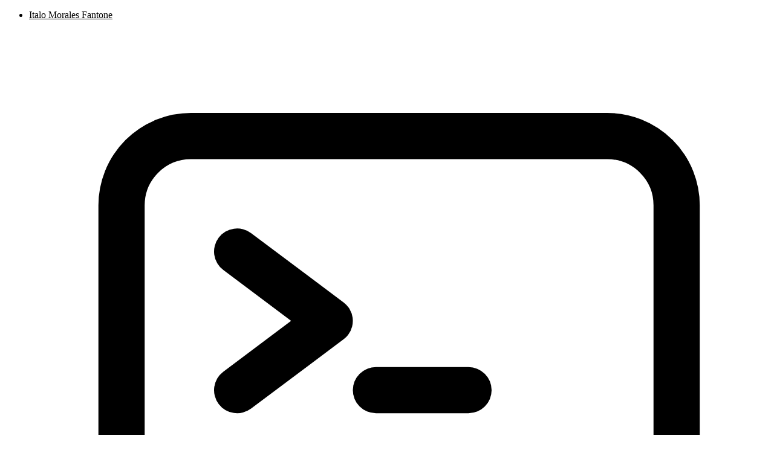

--- FILE ---
content_type: text/html; charset=UTF-8
request_url: https://italofantone.com/
body_size: 8184
content:
<!DOCTYPE html>
<html lang="es">
<head>
    <meta charset="UTF-8">
    <meta name="viewport" content="width=device-width, initial-scale=1.0">
    <title>Plataforma educativa para programadores exigentes</title>    

    <link rel="preload" as="style" href="https://italofantone.com/build/assets/app-BI-P1tmd.css" /><link rel="stylesheet" href="https://italofantone.com/build/assets/app-BI-P1tmd.css" data-navigate-track="reload" />
    </head>
<body>
    <div class="main">
    <div class="content">
        <header class="padding">
    <nav class="flex items-center justify-between">
        <ul class="flex items-center gap-4">
            <li class="mr-4 xl:mr-8">
                <a href="https://italofantone.com" class="flex items-center gap-2 text-accent">
                    <span class="sr-only">Italo Morales Fantone</span>
                    <div class="w-10">
                        <svg class="h-10" xmlns="http://www.w3.org/2000/svg" fill="none" viewBox="0 0 24 24" stroke-width="1.5" stroke="currentColor">
    <path stroke-linecap="round" stroke-linejoin="round" d="m6.75 7.5 3 2.25-3 2.25m4.5 0h3m-9 8.25h13.5A2.25 2.25 0 0 0 21 18V6a2.25 2.25 0 0 0-2.25-2.25H5.25A2.25 2.25 0 0 0 3 6v12a2.25 2.25 0 0 0 2.25 2.25Z" />
</svg>
                    </div>                

                    <h1 class="text-xl uppercase font-extrabold hidden md:inline">
                        Italo Morales Fantone
                    </h1>
                </a>
            </li>
            <li><a href="https://italofantone.com/blog" class="text-sm font-semibold text-primary">Blog</a></li>
            <li><a href="https://italofantone.com/php" class="text-sm font-semibold text-primary">PHP</a></li>
            <li><a href="https://italofantone.com/podcast" class="text-sm font-semibold text-primary">Podcast</a></li>
        </ul>
    </nav>
</header>
        <main>
                <div class="padding mb-12">
    <div class="w-full max-w-3xl">
        <h1 class="text-4xl font-semibold tracking-tight text-primary sm:text-6xl">
            Plataforma educativa para <span class="text-accent">
                programadores exigentes
            </span>
        </h1>
        <p class="my-4 text-lg font-medium text-pretty sm:text-xl text-secondary">
            Lecciones técnicas sobre buenas prácticas y calidad. Aprende a escribir código profesional, sin depender de tutoriales genéricos ni cursos superficiales.
        </p>
        
        <div class="flex items-center gap-x-6">
            <a href="https://italofantone.com/cursos" class="bg-primary px-4 py-2 text-sm text-white">
                Ver mis cursos en vivo
            </a>

            <a href="https://italofantone.com/php" class="text-sm font-semibold text-primary">
                Guía gratuita de PHP
                <span aria-hidden="true">&rarr;</span>
            </a>
        </div>
    </div>    
</div>

    <div class="padding bg-primary">
        <h2 class="text-3xl font-semibold text-white mb-8">
            Publicaciones recientes
        </h2>

        <div class="grid grid-cols-1 md:grid-cols-2 lg:grid-cols-3 gap-8 w-full">
                        <div class="bg-white p-4 rounded-lg">
                <h2 class="text-xl font-semibold">    
                    <a href="https://italofantone.com/blog/adverbios-de-frecuencia-y-futuro-con-going-to">
                        Adverbios de frecuencia y futuro con going to
                    </a>
                </h2>
            </div>
                        <div class="bg-white p-4 rounded-lg">
                <h2 class="text-xl font-semibold">    
                    <a href="https://italofantone.com/blog/presente-simple-vs-presente-continuo-cuando-usar-cada-uno">
                        Presente simple vs presente continuo: cuándo usar cada uno
                    </a>
                </h2>
            </div>
                        <div class="bg-white p-4 rounded-lg">
                <h2 class="text-xl font-semibold">    
                    <a href="https://italofantone.com/blog/presente-simple-preguntas-de-informacion-y-uso-basico">
                        Presente simple: preguntas de información y uso básico
                    </a>
                </h2>
            </div>
                        <div class="bg-white p-4 rounded-lg">
                <h2 class="text-xl font-semibold">    
                    <a href="https://italofantone.com/blog/imperativos-y-can-dar-ordenes-y-habilidades-basicas">
                        Imperativos y can: dar órdenes y habilidades básicas
                    </a>
                </h2>
            </div>
                        <div class="bg-white p-4 rounded-lg">
                <h2 class="text-xl font-semibold">    
                    <a href="https://italofantone.com/blog/preposiciones-en-ingles-lugar-y-movimiento">
                        Preposiciones en inglés: lugar y movimiento
                    </a>
                </h2>
            </div>
                        <div class="bg-white p-4 rounded-lg">
                <h2 class="text-xl font-semibold">    
                    <a href="https://italofantone.com/blog/presente-continuo-acciones-ahora-materiales-y-afirmaciones">
                        Presente continuo: acciones ahora, materiales y afirmaciones
                    </a>
                </h2>
            </div>
                    </div>

        <p class="mt-8">
            <a href="https://italofantone.com/blog" class="link">
                Ver todas las publicaciones &rarr;
            </a>
        </p>
    </div>
        </main>

        <div class="w-full bg-gray-200">
    <div class="w-full max-w-3xl mx-auto">
        <style>
      .formkit-background {
            pointer-events: none !important;
      }
</style>

<div id="newsletter" class="w-full">

<script src="https://f.convertkit.com/ckjs/ck.5.js"></script>
<form action="https://app.kit.com/forms/7970165/subscriptions" style="width: 100%;" class="seva-form formkit-form" method="post" data-sv-form="7970165" data-uid="efc83222e5" data-format="inline" data-version="5" data-options="{&quot;settings&quot;:{&quot;after_subscribe&quot;:{&quot;action&quot;:&quot;message&quot;,&quot;success_message&quot;:&quot;¡Genial! Revisa tu email para confirmar tu suscripción.&quot;,&quot;redirect_url&quot;:&quot;&quot;},&quot;analytics&quot;:{&quot;google&quot;:null,&quot;fathom&quot;:null,&quot;facebook&quot;:null,&quot;segment&quot;:null,&quot;pinterest&quot;:null,&quot;sparkloop&quot;:null,&quot;googletagmanager&quot;:null},&quot;modal&quot;:{&quot;trigger&quot;:&quot;timer&quot;,&quot;scroll_percentage&quot;:null,&quot;timer&quot;:5,&quot;devices&quot;:&quot;all&quot;,&quot;show_once_every&quot;:15},&quot;powered_by&quot;:{&quot;show&quot;:true,&quot;url&quot;:&quot;https://kit.com/features/forms?utm_campaign=poweredby&amp;utm_content=form&amp;utm_medium=referral&amp;utm_source=dynamic&quot;},&quot;recaptcha&quot;:{&quot;enabled&quot;:false},&quot;return_visitor&quot;:{&quot;action&quot;:&quot;show&quot;,&quot;custom_content&quot;:&quot;&quot;},&quot;slide_in&quot;:{&quot;display_in&quot;:&quot;bottom_right&quot;,&quot;trigger&quot;:&quot;timer&quot;,&quot;scroll_percentage&quot;:null,&quot;timer&quot;:5,&quot;devices&quot;:&quot;all&quot;,&quot;show_once_every&quot;:15},&quot;sticky_bar&quot;:{&quot;display_in&quot;:&quot;top&quot;,&quot;trigger&quot;:&quot;timer&quot;,&quot;scroll_percentage&quot;:null,&quot;timer&quot;:5,&quot;devices&quot;:&quot;all&quot;,&quot;show_once_every&quot;:15}},&quot;version&quot;:&quot;5&quot;}" min-width="400 500 600 700 800"><div style="opacity: 0.2;" class="formkit-background"></div><div data-style="minimal"><div class="formkit-header" style="color: rgb(77, 77, 77); font-size: 27px; font-weight: 700;" data-element="header"><h2>Tips de Laravel y PHP</h2></div><div class="formkit-subheader" style="color: rgb(104, 104, 104); font-size: 18px;" data-element="subheader"><p>Te enviaré únicamente temas profesionales de programación cada domingo.</p></div><ul class="formkit-alert formkit-alert-error" data-element="errors" data-group="alert"></ul><div data-element="fields" data-stacked="false" class="seva-fields formkit-fields"><div class="formkit-field"><input class="formkit-input" name="email_address" style="color: rgb(0, 0, 0); border-color: rgb(227, 227, 227); border-radius: 4px; font-weight: 400;" aria-label="Email" placeholder="Email" required="" type="email"></div><button data-element="submit" class="formkit-submit formkit-submit" style="color: rgb(255, 255, 255); background-color: rgb(22, 119, 190); border-radius: 4px; font-weight: 700;"><div class="formkit-spinner"><div></div><div></div><div></div></div><span class="">Suscribirme</span></button></div><div class="formkit-guarantee" style="color: rgb(77, 77, 77); font-size: 13px; font-weight: 400;" data-element="guarantee"><p>Puedes cancelar en cualquier momento.</p></div><div class="formkit-powered-by-convertkit-container"><a href="https://kit.com/features/forms?utm_campaign=poweredby&amp;utm_content=form&amp;utm_medium=referral&amp;utm_source=dynamic" data-element="powered-by" class="formkit-powered-by-convertkit" data-variant="dark" target="_blank" rel="nofollow">Built with Kit</a></div></div><style>.formkit-form[data-uid="efc83222e5"] *{box-sizing:border-box;}.formkit-form[data-uid="efc83222e5"]{-webkit-font-smoothing:antialiased;-moz-osx-font-smoothing:grayscale;}.formkit-form[data-uid="efc83222e5"] legend{border:none;font-size:inherit;margin-bottom:10px;padding:0;position:relative;display:table;}.formkit-form[data-uid="efc83222e5"] fieldset{border:0;padding:0.01em 0 0 0;margin:0;min-width:0;}.formkit-form[data-uid="efc83222e5"] body:not(:-moz-handler-blocked) fieldset{display:table-cell;}.formkit-form[data-uid="efc83222e5"] h1,.formkit-form[data-uid="efc83222e5"] h2,.formkit-form[data-uid="efc83222e5"] h3,.formkit-form[data-uid="efc83222e5"] h4,.formkit-form[data-uid="efc83222e5"] h5,.formkit-form[data-uid="efc83222e5"] h6{color:inherit;font-size:inherit;font-weight:inherit;}.formkit-form[data-uid="efc83222e5"] h2{font-size:1.5em;margin:1em 0;}.formkit-form[data-uid="efc83222e5"] h3{font-size:1.17em;margin:1em 0;}.formkit-form[data-uid="efc83222e5"] p{color:inherit;font-size:inherit;font-weight:inherit;}.formkit-form[data-uid="efc83222e5"] ol:not([template-default]),.formkit-form[data-uid="efc83222e5"] ul:not([template-default]),.formkit-form[data-uid="efc83222e5"] blockquote:not([template-default]){text-align:left;}.formkit-form[data-uid="efc83222e5"] p:not([template-default]),.formkit-form[data-uid="efc83222e5"] hr:not([template-default]),.formkit-form[data-uid="efc83222e5"] blockquote:not([template-default]),.formkit-form[data-uid="efc83222e5"] ol:not([template-default]),.formkit-form[data-uid="efc83222e5"] ul:not([template-default]){color:inherit;font-style:initial;}.formkit-form[data-uid="efc83222e5"] .ordered-list,.formkit-form[data-uid="efc83222e5"] .unordered-list{list-style-position:outside !important;padding-left:1em;}.formkit-form[data-uid="efc83222e5"] .list-item{padding-left:0;}.formkit-form[data-uid="efc83222e5"][data-format="modal"]{display:none;}.formkit-form[data-uid="efc83222e5"][data-format="slide in"]{display:none;}.formkit-form[data-uid="efc83222e5"][data-format="sticky bar"]{display:none;}.formkit-sticky-bar .formkit-form[data-uid="efc83222e5"][data-format="sticky bar"]{display:block;}.formkit-form[data-uid="efc83222e5"] .formkit-input,.formkit-form[data-uid="efc83222e5"] .formkit-select,.formkit-form[data-uid="efc83222e5"] .formkit-checkboxes{width:100%;}.formkit-form[data-uid="efc83222e5"] .formkit-button,.formkit-form[data-uid="efc83222e5"] .formkit-submit{border:0;border-radius:5px;color:#ffffff;cursor:pointer;display:inline-block;text-align:center;font-size:15px;font-weight:500;cursor:pointer;margin-bottom:15px;overflow:hidden;padding:0;position:relative;vertical-align:middle;}.formkit-form[data-uid="efc83222e5"] .formkit-button:hover,.formkit-form[data-uid="efc83222e5"] .formkit-submit:hover,.formkit-form[data-uid="efc83222e5"] .formkit-button:focus,.formkit-form[data-uid="efc83222e5"] .formkit-submit:focus{outline:none;}.formkit-form[data-uid="efc83222e5"] .formkit-button:hover > span,.formkit-form[data-uid="efc83222e5"] .formkit-submit:hover > span,.formkit-form[data-uid="efc83222e5"] .formkit-button:focus > span,.formkit-form[data-uid="efc83222e5"] .formkit-submit:focus > span{background-color:rgba(0,0,0,0.1);}.formkit-form[data-uid="efc83222e5"] .formkit-button > span,.formkit-form[data-uid="efc83222e5"] .formkit-submit > span{display:block;-webkit-transition:all 300ms ease-in-out;transition:all 300ms ease-in-out;padding:12px 24px;}.formkit-form[data-uid="efc83222e5"] .formkit-input{background:#ffffff;font-size:15px;padding:12px;border:1px solid #e3e3e3;-webkit-flex:1 0 auto;-ms-flex:1 0 auto;flex:1 0 auto;line-height:1.4;margin:0;-webkit-transition:border-color ease-out 300ms;transition:border-color ease-out 300ms;}.formkit-form[data-uid="efc83222e5"] .formkit-input:focus{outline:none;border-color:#1677be;-webkit-transition:border-color ease 300ms;transition:border-color ease 300ms;}.formkit-form[data-uid="efc83222e5"] .formkit-input::-webkit-input-placeholder{color:inherit;opacity:0.8;}.formkit-form[data-uid="efc83222e5"] .formkit-input::-moz-placeholder{color:inherit;opacity:0.8;}.formkit-form[data-uid="efc83222e5"] .formkit-input:-ms-input-placeholder{color:inherit;opacity:0.8;}.formkit-form[data-uid="efc83222e5"] .formkit-input::placeholder{color:inherit;opacity:0.8;}.formkit-form[data-uid="efc83222e5"] [data-group="dropdown"]{position:relative;display:inline-block;width:100%;}.formkit-form[data-uid="efc83222e5"] [data-group="dropdown"]::before{content:"";top:calc(50% - 2.5px);right:10px;position:absolute;pointer-events:none;border-color:#4f4f4f transparent transparent transparent;border-style:solid;border-width:6px 6px 0 6px;height:0;width:0;z-index:999;}.formkit-form[data-uid="efc83222e5"] [data-group="dropdown"] select{height:auto;width:100%;cursor:pointer;color:#333333;line-height:1.4;margin-bottom:0;padding:0 6px;-webkit-appearance:none;-moz-appearance:none;appearance:none;font-size:15px;padding:12px;padding-right:25px;border:1px solid #e3e3e3;background:#ffffff;}.formkit-form[data-uid="efc83222e5"] [data-group="dropdown"] select:focus{outline:none;}.formkit-form[data-uid="efc83222e5"] [data-group="checkboxes"]{text-align:left;margin:0;}.formkit-form[data-uid="efc83222e5"] [data-group="checkboxes"] [data-group="checkbox"]{margin-bottom:10px;}.formkit-form[data-uid="efc83222e5"] [data-group="checkboxes"] [data-group="checkbox"] *{cursor:pointer;}.formkit-form[data-uid="efc83222e5"] [data-group="checkboxes"] [data-group="checkbox"]:last-of-type{margin-bottom:0;}.formkit-form[data-uid="efc83222e5"] [data-group="checkboxes"] [data-group="checkbox"] input[type="checkbox"]{display:none;}.formkit-form[data-uid="efc83222e5"] [data-group="checkboxes"] [data-group="checkbox"] input[type="checkbox"] + label::after{content:none;}.formkit-form[data-uid="efc83222e5"] [data-group="checkboxes"] [data-group="checkbox"] input[type="checkbox"]:checked + label::after{border-color:#ffffff;content:"";}.formkit-form[data-uid="efc83222e5"] [data-group="checkboxes"] [data-group="checkbox"] input[type="checkbox"]:checked + label::before{background:#10bf7a;border-color:#10bf7a;}.formkit-form[data-uid="efc83222e5"] [data-group="checkboxes"] [data-group="checkbox"] label{position:relative;display:inline-block;padding-left:28px;}.formkit-form[data-uid="efc83222e5"] [data-group="checkboxes"] [data-group="checkbox"] label::before,.formkit-form[data-uid="efc83222e5"] [data-group="checkboxes"] [data-group="checkbox"] label::after{position:absolute;content:"";display:inline-block;}.formkit-form[data-uid="efc83222e5"] [data-group="checkboxes"] [data-group="checkbox"] label::before{height:16px;width:16px;border:1px solid #e3e3e3;background:#ffffff;left:0px;top:3px;}.formkit-form[data-uid="efc83222e5"] [data-group="checkboxes"] [data-group="checkbox"] label::after{height:4px;width:8px;border-left:2px solid #4d4d4d;border-bottom:2px solid #4d4d4d;-webkit-transform:rotate(-45deg);-ms-transform:rotate(-45deg);transform:rotate(-45deg);left:4px;top:8px;}.formkit-form[data-uid="efc83222e5"] .formkit-alert{background:#f9fafb;border:1px solid #e3e3e3;border-radius:5px;-webkit-flex:1 0 auto;-ms-flex:1 0 auto;flex:1 0 auto;list-style:none;margin:25px auto;padding:12px;text-align:center;width:100%;}.formkit-form[data-uid="efc83222e5"] .formkit-alert:empty{display:none;}.formkit-form[data-uid="efc83222e5"] .formkit-alert-success{background:#d3fbeb;border-color:#10bf7a;color:#0c905c;}.formkit-form[data-uid="efc83222e5"] .formkit-alert-error{background:#fde8e2;border-color:#f2643b;color:#ea4110;}.formkit-form[data-uid="efc83222e5"] .formkit-spinner{display:-webkit-box;display:-webkit-flex;display:-ms-flexbox;display:flex;height:0px;width:0px;margin:0 auto;position:absolute;top:0;left:0;right:0;width:0px;overflow:hidden;text-align:center;-webkit-transition:all 300ms ease-in-out;transition:all 300ms ease-in-out;}.formkit-form[data-uid="efc83222e5"] .formkit-spinner > div{margin:auto;width:12px;height:12px;background-color:#fff;opacity:0.3;border-radius:100%;display:inline-block;-webkit-animation:formkit-bouncedelay-formkit-form-data-uid-efc83222e5- 1.4s infinite ease-in-out both;animation:formkit-bouncedelay-formkit-form-data-uid-efc83222e5- 1.4s infinite ease-in-out both;}.formkit-form[data-uid="efc83222e5"] .formkit-spinner > div:nth-child(1){-webkit-animation-delay:-0.32s;animation-delay:-0.32s;}.formkit-form[data-uid="efc83222e5"] .formkit-spinner > div:nth-child(2){-webkit-animation-delay:-0.16s;animation-delay:-0.16s;}.formkit-form[data-uid="efc83222e5"] .formkit-submit[data-active] .formkit-spinner{opacity:1;height:100%;width:50px;}.formkit-form[data-uid="efc83222e5"] .formkit-submit[data-active] .formkit-spinner ~ span{opacity:0;}.formkit-form[data-uid="efc83222e5"] .formkit-powered-by[data-active="false"]{opacity:0.35;}.formkit-form[data-uid="efc83222e5"] .formkit-powered-by-convertkit-container{display:-webkit-box;display:-webkit-flex;display:-ms-flexbox;display:flex;width:100%;margin:10px 0;position:relative;}.formkit-form[data-uid="efc83222e5"] .formkit-powered-by-convertkit-container[data-active="false"]{opacity:0.35;}.formkit-form[data-uid="efc83222e5"] .formkit-powered-by-convertkit{-webkit-align-items:center;-webkit-box-align:center;-ms-flex-align:center;align-items:center;background-color:#ffffff;border-radius:9px;color:#3d3d3d;cursor:pointer;display:block;height:36px;margin:0 auto;opacity:0.95;padding:0;-webkit-text-decoration:none;text-decoration:none;text-indent:100%;-webkit-transition:ease-in-out all 200ms;transition:ease-in-out all 200ms;white-space:nowrap;overflow:hidden;-webkit-user-select:none;-moz-user-select:none;-ms-user-select:none;user-select:none;width:157px;background-repeat:no-repeat;background-position:center;background-image:url("data:image/svg+xml;charset=utf8,%3Csvg width='133' height='36' viewBox='0 0 133 36' fill='none' xmlns='http://www.w3.org/2000/svg'%3E%3Cpath d='M0.861 25.5C0.735 25.5 0.651 25.416 0.651 25.29V10.548C0.651 10.422 0.735 10.338 0.861 10.338H6.279C9.072 10.338 10.668 11.451 10.668 13.824C10.668 15.819 9.219 16.932 8.001 17.226C7.707 17.268 7.707 17.625 8.022 17.688C9.912 18.108 11.088 19.116 11.088 21.321C11.088 23.715 9.429 25.5 6.426 25.5H0.861ZM5.397 23.085C6.825 23.085 7.518 22.224 7.518 21.006C7.518 19.683 6.825 18.948 5.397 18.948H4.2V23.085H5.397ZM5.313 16.617C6.51 16.617 7.245 15.945 7.245 14.601C7.245 13.383 6.51 12.753 5.25 12.753H4.2V16.617H5.313ZM17.9758 23.883C17.9758 23.568 17.6608 23.505 17.5348 23.799C17.0308 24.954 16.1698 25.731 14.5528 25.731C12.8728 25.731 12.0958 24.471 12.0958 22.707V14.937C12.0958 14.811 12.1798 14.727 12.3058 14.727H15.2248C15.3508 14.727 15.4348 14.811 15.4348 14.937V21.657C15.4348 22.581 15.7708 23.022 16.4638 23.022C17.1778 23.022 17.6188 22.581 17.6188 21.657V14.937C17.6188 14.811 17.7028 14.727 17.8288 14.727H20.7478C20.8738 14.727 20.9578 14.811 20.9578 14.937V25.29C20.9578 25.416 20.8738 25.5 20.7478 25.5H18.1858C18.0598 25.5 17.9758 25.416 17.9758 25.29V23.883ZM25.6141 25.29C25.6141 25.416 25.5301 25.5 25.4041 25.5H22.4851C22.3591 25.5 22.2751 25.416 22.2751 25.29V14.937C22.2751 14.811 22.3591 14.727 22.4851 14.727H25.4041C25.5301 14.727 25.6141 14.811 25.6141 14.937V25.29ZM23.9131 13.74C22.8001 13.74 22.0441 12.942 22.0441 11.934C22.0441 10.926 22.8001 10.107 23.9131 10.107C25.0051 10.107 25.7611 10.926 25.7611 11.934C25.7611 12.942 25.0051 13.74 23.9131 13.74ZM26.7883 10.548C26.7883 10.422 26.8723 10.338 26.9983 10.338H29.9173C30.0433 10.338 30.1273 10.422 30.1273 10.548V22.056C30.1273 22.749 30.2533 23.085 30.8203 23.085C31.0093 23.085 31.1983 23.043 31.3663 23.001C31.5133 22.959 31.6183 22.959 31.6183 23.127V25.059C31.6183 25.164 31.5763 25.269 31.4923 25.311C30.9673 25.521 30.2953 25.71 29.5813 25.71C27.7123 25.71 26.7883 24.639 26.7883 22.476V10.548ZM32.4237 14.727C32.8227 14.727 32.9277 14.538 32.9697 14.055L33.1167 12.039C33.1167 11.913 33.2217 11.829 33.3477 11.829H35.8887C36.0147 11.829 36.0987 11.913 36.0987 12.039V14.517C36.0987 14.643 36.1827 14.727 36.3087 14.727H38.2827C38.4087 14.727 38.4927 14.811 38.4927 14.937V16.659C38.4927 16.785 38.4087 16.869 38.2827 16.869H36.0777V22.056C36.0777 22.875 36.5397 23.085 37.0647 23.085C37.4847 23.085 37.9467 22.938 38.3247 22.707C38.4717 22.623 38.5767 22.665 38.5767 22.833V24.828C38.5767 24.933 38.5347 25.017 38.4507 25.08C37.8417 25.458 36.9807 25.71 36.0357 25.71C34.2927 25.71 32.7387 24.912 32.7387 22.476V16.869H31.8567C31.7307 16.869 31.6467 16.785 31.6467 16.659V14.937C31.6467 14.811 31.7307 14.727 31.8567 14.727H32.4237ZM51.3808 14.727C51.5068 14.727 51.5908 14.79 51.6118 14.916L52.3888 19.851L52.5778 21.174C52.6198 21.468 52.9558 21.468 52.9768 21.174C53.0398 20.712 53.0818 20.271 53.1658 19.83L53.8798 14.916C53.9008 14.79 53.9848 14.727 54.1108 14.727H56.6728C56.8198 14.727 56.8828 14.811 56.8618 14.958L54.6778 25.311C54.6568 25.437 54.5728 25.5 54.4468 25.5H51.3178C51.1918 25.5 51.1078 25.437 51.0868 25.311L50.1208 20.082L49.8898 18.633C49.8688 18.444 49.6588 18.444 49.6378 18.633L49.4068 20.103L48.5458 25.311C48.5248 25.437 48.4408 25.5 48.3148 25.5H45.2068C45.0808 25.5 44.9968 25.437 44.9758 25.311L42.8128 14.958C42.7918 14.811 42.8548 14.727 43.0018 14.727H45.9628C46.0888 14.727 46.1728 14.79 46.1938 14.916L46.9288 19.83C47.0128 20.271 47.0758 20.754 47.1388 21.195C47.2018 21.51 47.4748 21.531 47.5378 21.195L47.7478 19.872L48.6088 14.916C48.6298 14.79 48.7138 14.727 48.8398 14.727H51.3808ZM61.1582 25.29C61.1582 25.416 61.0742 25.5 60.9482 25.5H58.0292C57.9032 25.5 57.8192 25.416 57.8192 25.29V14.937C57.8192 14.811 57.9032 14.727 58.0292 14.727H60.9482C61.0742 14.727 61.1582 14.811 61.1582 14.937V25.29ZM59.4572 13.74C58.3442 13.74 57.5882 12.942 57.5882 11.934C57.5882 10.926 58.3442 10.107 59.4572 10.107C60.5492 10.107 61.3052 10.926 61.3052 11.934C61.3052 12.942 60.5492 13.74 59.4572 13.74ZM62.8154 14.727C63.2144 14.727 63.3194 14.538 63.3614 14.055L63.5084 12.039C63.5084 11.913 63.6134 11.829 63.7394 11.829H66.2804C66.4064 11.829 66.4904 11.913 66.4904 12.039V14.517C66.4904 14.643 66.5744 14.727 66.7004 14.727H68.6744C68.8004 14.727 68.8844 14.811 68.8844 14.937V16.659C68.8844 16.785 68.8004 16.869 68.6744 16.869H66.4694V22.056C66.4694 22.875 66.9314 23.085 67.4564 23.085C67.8764 23.085 68.3384 22.938 68.7164 22.707C68.8634 22.623 68.9684 22.665 68.9684 22.833V24.828C68.9684 24.933 68.9264 25.017 68.8424 25.08C68.2334 25.458 67.3724 25.71 66.4274 25.71C64.6844 25.71 63.1304 24.912 63.1304 22.476V16.869H62.2484C62.1224 16.869 62.0384 16.785 62.0384 16.659V14.937C62.0384 14.811 62.1224 14.727 62.2484 14.727H62.8154ZM73.4298 16.323C73.4298 16.638 73.7868 16.68 73.9128 16.407C74.3748 15.315 75.1308 14.496 76.6008 14.496C78.2178 14.496 78.9528 15.609 78.9528 17.373V25.29C78.9528 25.416 78.8688 25.5 78.7428 25.5H75.8238C75.6978 25.5 75.6138 25.416 75.6138 25.29V18.633C75.6138 17.709 75.2778 17.268 74.5848 17.268C73.8708 17.268 73.4298 17.709 73.4298 18.633V25.29C73.4298 25.416 73.3458 25.5 73.2198 25.5H70.3008C70.1748 25.5 70.0908 25.416 70.0908 25.29V10.548C70.0908 10.422 70.1748 10.338 70.3008 10.338H73.2198C73.3458 10.338 73.4298 10.422 73.4298 10.548V16.323Z' fill='%231E1E1E'/%3E%3Cpath d='M100.132 16.3203C105.58 17.3761 107.272 22.4211 107.318 27.4961C107.318 27.6101 107.226 27.7041 107.112 27.7041H100.252C100.138 27.7041 100.046 27.6121 100.046 27.5001C100.026 23.5629 99.3877 20.0896 95.4865 19.9396C95.3705 19.9356 95.2725 20.0276 95.2725 20.1456V27.5001C95.2725 27.6141 95.1806 27.7061 95.0666 27.7061H88.206C88.092 27.7061 88 27.6141 88 27.5001V8.75585C88 8.64187 88.092 8.54989 88.206 8.54989H95.0686C95.1826 8.54989 95.2745 8.64187 95.2745 8.75585V15.7764C95.2745 15.8804 95.3585 15.9644 95.4625 15.9644C95.5445 15.9644 95.6185 15.9104 95.6425 15.8324C97.4081 10.0416 100.709 8.58588 106.07 8.55189C106.184 8.55189 106.276 8.64387 106.276 8.75785V15.7604C106.276 15.8744 106.184 15.9664 106.07 15.9664H100.166C100.066 15.9664 99.9856 16.0464 99.9856 16.1464C99.9856 16.2304 100.048 16.3043 100.132 16.3203ZM118.918 20.7095V16.1704C118.918 16.0564 119.01 15.9644 119.124 15.9644H124.173C124.273 15.9644 124.353 15.8844 124.353 15.7844C124.353 15.6985 124.291 15.6245 124.207 15.6085C120.256 14.8246 118.432 12.5511 118.37 8.75585C118.368 8.64387 118.458 8.54989 118.572 8.54989H125.986C126.1 8.54989 126.192 8.64187 126.192 8.75585V11.9532C126.192 12.0672 126.284 12.1592 126.398 12.1592H130.649C130.763 12.1592 130.855 12.2511 130.855 12.3651V15.7624C130.855 15.8764 130.763 15.9684 130.649 15.9684H126.398C126.284 15.9684 126.192 16.0604 126.192 16.1744V19.8356C126.192 21.1294 126.986 21.5553 128.04 21.5553C129.692 21.5553 131.323 20.8114 131.977 20.4735C132.113 20.4035 132.277 20.5015 132.277 20.6555V26.3543C132.277 26.5063 132.193 26.6463 132.059 26.7183C131.413 27.0582 129.418 28 127.136 28C122.435 27.996 118.918 26.0824 118.918 20.7095ZM109.266 27.4981V16.1704C109.266 16.0564 109.358 15.9644 109.472 15.9644H116.334C116.448 15.9644 116.54 16.0564 116.54 16.1704V27.4981C116.54 27.6121 116.448 27.7041 116.334 27.7041H109.472C109.358 27.7021 109.266 27.6101 109.266 27.4981ZM108.876 11.4913C108.876 13.4189 110.238 14.9826 112.853 14.9826C115.469 14.9826 116.83 13.4189 116.83 11.4913C116.83 9.56369 115.471 8 112.853 8C110.238 8 108.876 9.56369 108.876 11.4913Z' fill='%231E1E1E'/%3E%3C/svg%3E");}.formkit-form[data-uid="efc83222e5"] .formkit-powered-by-convertkit:hover,.formkit-form[data-uid="efc83222e5"] .formkit-powered-by-convertkit:focus{background-color:#ffffff;-webkit-transform:scale(1.025) perspective(1px);-ms-transform:scale(1.025) perspective(1px);transform:scale(1.025) perspective(1px);opacity:1;}.formkit-form[data-uid="efc83222e5"] .formkit-powered-by-convertkit[data-variant="dark"],.formkit-form[data-uid="efc83222e5"] .formkit-powered-by-convertkit[data-variant="light"]{background-color:transparent;border-color:transparent;width:133px;}.formkit-form[data-uid="efc83222e5"] .formkit-powered-by-convertkit[data-variant="light"]{color:#ffffff;background-image:url("data:image/svg+xml;charset=utf8,%3Csvg width='133' height='36' viewBox='0 0 133 36' fill='none' xmlns='http://www.w3.org/2000/svg'%3E%3Cpath d='M0.861 25.5C0.735 25.5 0.651 25.416 0.651 25.29V10.548C0.651 10.422 0.735 10.338 0.861 10.338H6.279C9.072 10.338 10.668 11.451 10.668 13.824C10.668 15.819 9.219 16.932 8.001 17.226C7.707 17.268 7.707 17.625 8.022 17.688C9.912 18.108 11.088 19.116 11.088 21.321C11.088 23.715 9.429 25.5 6.426 25.5H0.861ZM5.397 23.085C6.825 23.085 7.518 22.224 7.518 21.006C7.518 19.683 6.825 18.948 5.397 18.948H4.2V23.085H5.397ZM5.313 16.617C6.51 16.617 7.245 15.945 7.245 14.601C7.245 13.383 6.51 12.753 5.25 12.753H4.2V16.617H5.313ZM17.9758 23.883C17.9758 23.568 17.6608 23.505 17.5348 23.799C17.0308 24.954 16.1698 25.731 14.5528 25.731C12.8728 25.731 12.0958 24.471 12.0958 22.707V14.937C12.0958 14.811 12.1798 14.727 12.3058 14.727H15.2248C15.3508 14.727 15.4348 14.811 15.4348 14.937V21.657C15.4348 22.581 15.7708 23.022 16.4638 23.022C17.1778 23.022 17.6188 22.581 17.6188 21.657V14.937C17.6188 14.811 17.7028 14.727 17.8288 14.727H20.7478C20.8738 14.727 20.9578 14.811 20.9578 14.937V25.29C20.9578 25.416 20.8738 25.5 20.7478 25.5H18.1858C18.0598 25.5 17.9758 25.416 17.9758 25.29V23.883ZM25.6141 25.29C25.6141 25.416 25.5301 25.5 25.4041 25.5H22.4851C22.3591 25.5 22.2751 25.416 22.2751 25.29V14.937C22.2751 14.811 22.3591 14.727 22.4851 14.727H25.4041C25.5301 14.727 25.6141 14.811 25.6141 14.937V25.29ZM23.9131 13.74C22.8001 13.74 22.0441 12.942 22.0441 11.934C22.0441 10.926 22.8001 10.107 23.9131 10.107C25.0051 10.107 25.7611 10.926 25.7611 11.934C25.7611 12.942 25.0051 13.74 23.9131 13.74ZM26.7883 10.548C26.7883 10.422 26.8723 10.338 26.9983 10.338H29.9173C30.0433 10.338 30.1273 10.422 30.1273 10.548V22.056C30.1273 22.749 30.2533 23.085 30.8203 23.085C31.0093 23.085 31.1983 23.043 31.3663 23.001C31.5133 22.959 31.6183 22.959 31.6183 23.127V25.059C31.6183 25.164 31.5763 25.269 31.4923 25.311C30.9673 25.521 30.2953 25.71 29.5813 25.71C27.7123 25.71 26.7883 24.639 26.7883 22.476V10.548ZM32.4237 14.727C32.8227 14.727 32.9277 14.538 32.9697 14.055L33.1167 12.039C33.1167 11.913 33.2217 11.829 33.3477 11.829H35.8887C36.0147 11.829 36.0987 11.913 36.0987 12.039V14.517C36.0987 14.643 36.1827 14.727 36.3087 14.727H38.2827C38.4087 14.727 38.4927 14.811 38.4927 14.937V16.659C38.4927 16.785 38.4087 16.869 38.2827 16.869H36.0777V22.056C36.0777 22.875 36.5397 23.085 37.0647 23.085C37.4847 23.085 37.9467 22.938 38.3247 22.707C38.4717 22.623 38.5767 22.665 38.5767 22.833V24.828C38.5767 24.933 38.5347 25.017 38.4507 25.08C37.8417 25.458 36.9807 25.71 36.0357 25.71C34.2927 25.71 32.7387 24.912 32.7387 22.476V16.869H31.8567C31.7307 16.869 31.6467 16.785 31.6467 16.659V14.937C31.6467 14.811 31.7307 14.727 31.8567 14.727H32.4237ZM51.3808 14.727C51.5068 14.727 51.5908 14.79 51.6118 14.916L52.3888 19.851L52.5778 21.174C52.6198 21.468 52.9558 21.468 52.9768 21.174C53.0398 20.712 53.0818 20.271 53.1658 19.83L53.8798 14.916C53.9008 14.79 53.9848 14.727 54.1108 14.727H56.6728C56.8198 14.727 56.8828 14.811 56.8618 14.958L54.6778 25.311C54.6568 25.437 54.5728 25.5 54.4468 25.5H51.3178C51.1918 25.5 51.1078 25.437 51.0868 25.311L50.1208 20.082L49.8898 18.633C49.8688 18.444 49.6588 18.444 49.6378 18.633L49.4068 20.103L48.5458 25.311C48.5248 25.437 48.4408 25.5 48.3148 25.5H45.2068C45.0808 25.5 44.9968 25.437 44.9758 25.311L42.8128 14.958C42.7918 14.811 42.8548 14.727 43.0018 14.727H45.9628C46.0888 14.727 46.1728 14.79 46.1938 14.916L46.9288 19.83C47.0128 20.271 47.0758 20.754 47.1388 21.195C47.2018 21.51 47.4748 21.531 47.5378 21.195L47.7478 19.872L48.6088 14.916C48.6298 14.79 48.7138 14.727 48.8398 14.727H51.3808ZM61.1582 25.29C61.1582 25.416 61.0742 25.5 60.9482 25.5H58.0292C57.9032 25.5 57.8192 25.416 57.8192 25.29V14.937C57.8192 14.811 57.9032 14.727 58.0292 14.727H60.9482C61.0742 14.727 61.1582 14.811 61.1582 14.937V25.29ZM59.4572 13.74C58.3442 13.74 57.5882 12.942 57.5882 11.934C57.5882 10.926 58.3442 10.107 59.4572 10.107C60.5492 10.107 61.3052 10.926 61.3052 11.934C61.3052 12.942 60.5492 13.74 59.4572 13.74ZM62.8154 14.727C63.2144 14.727 63.3194 14.538 63.3614 14.055L63.5084 12.039C63.5084 11.913 63.6134 11.829 63.7394 11.829H66.2804C66.4064 11.829 66.4904 11.913 66.4904 12.039V14.517C66.4904 14.643 66.5744 14.727 66.7004 14.727H68.6744C68.8004 14.727 68.8844 14.811 68.8844 14.937V16.659C68.8844 16.785 68.8004 16.869 68.6744 16.869H66.4694V22.056C66.4694 22.875 66.9314 23.085 67.4564 23.085C67.8764 23.085 68.3384 22.938 68.7164 22.707C68.8634 22.623 68.9684 22.665 68.9684 22.833V24.828C68.9684 24.933 68.9264 25.017 68.8424 25.08C68.2334 25.458 67.3724 25.71 66.4274 25.71C64.6844 25.71 63.1304 24.912 63.1304 22.476V16.869H62.2484C62.1224 16.869 62.0384 16.785 62.0384 16.659V14.937C62.0384 14.811 62.1224 14.727 62.2484 14.727H62.8154ZM73.4298 16.323C73.4298 16.638 73.7868 16.68 73.9128 16.407C74.3748 15.315 75.1308 14.496 76.6008 14.496C78.2178 14.496 78.9528 15.609 78.9528 17.373V25.29C78.9528 25.416 78.8688 25.5 78.7428 25.5H75.8238C75.6978 25.5 75.6138 25.416 75.6138 25.29V18.633C75.6138 17.709 75.2778 17.268 74.5848 17.268C73.8708 17.268 73.4298 17.709 73.4298 18.633V25.29C73.4298 25.416 73.3458 25.5 73.2198 25.5H70.3008C70.1748 25.5 70.0908 25.416 70.0908 25.29V10.548C70.0908 10.422 70.1748 10.338 70.3008 10.338H73.2198C73.3458 10.338 73.4298 10.422 73.4298 10.548V16.323Z' fill='white'/%3E%3Cpath d='M100.132 16.3203C105.58 17.3761 107.272 22.4211 107.318 27.4961C107.318 27.6101 107.226 27.7041 107.112 27.7041H100.252C100.138 27.7041 100.046 27.6121 100.046 27.5001C100.026 23.5629 99.3877 20.0896 95.4865 19.9396C95.3705 19.9356 95.2725 20.0276 95.2725 20.1456V27.5001C95.2725 27.6141 95.1806 27.7061 95.0666 27.7061H88.206C88.092 27.7061 88 27.6141 88 27.5001V8.75585C88 8.64187 88.092 8.54989 88.206 8.54989H95.0686C95.1826 8.54989 95.2745 8.64187 95.2745 8.75585V15.7764C95.2745 15.8804 95.3585 15.9644 95.4625 15.9644C95.5445 15.9644 95.6185 15.9104 95.6425 15.8324C97.4081 10.0416 100.709 8.58588 106.07 8.55189C106.184 8.55189 106.276 8.64387 106.276 8.75785V15.7604C106.276 15.8744 106.184 15.9664 106.07 15.9664H100.166C100.066 15.9664 99.9856 16.0464 99.9856 16.1464C99.9856 16.2304 100.048 16.3043 100.132 16.3203ZM118.918 20.7095V16.1704C118.918 16.0564 119.01 15.9644 119.124 15.9644H124.173C124.273 15.9644 124.353 15.8844 124.353 15.7844C124.353 15.6985 124.291 15.6245 124.207 15.6085C120.256 14.8246 118.432 12.5511 118.37 8.75585C118.368 8.64387 118.458 8.54989 118.572 8.54989H125.986C126.1 8.54989 126.192 8.64187 126.192 8.75585V11.9532C126.192 12.0672 126.284 12.1592 126.398 12.1592H130.649C130.763 12.1592 130.855 12.2511 130.855 12.3651V15.7624C130.855 15.8764 130.763 15.9684 130.649 15.9684H126.398C126.284 15.9684 126.192 16.0604 126.192 16.1744V19.8356C126.192 21.1294 126.986 21.5553 128.04 21.5553C129.692 21.5553 131.323 20.8114 131.977 20.4735C132.113 20.4035 132.277 20.5015 132.277 20.6555V26.3543C132.277 26.5063 132.193 26.6463 132.059 26.7183C131.413 27.0582 129.418 28 127.136 28C122.435 27.996 118.918 26.0824 118.918 20.7095ZM109.266 27.4981V16.1704C109.266 16.0564 109.358 15.9644 109.472 15.9644H116.334C116.448 15.9644 116.54 16.0564 116.54 16.1704V27.4981C116.54 27.6121 116.448 27.7041 116.334 27.7041H109.472C109.358 27.7021 109.266 27.6101 109.266 27.4981ZM108.876 11.4913C108.876 13.4189 110.238 14.9826 112.853 14.9826C115.469 14.9826 116.83 13.4189 116.83 11.4913C116.83 9.56369 115.471 8 112.853 8C110.238 8 108.876 9.56369 108.876 11.4913Z' fill='white'/%3E%3C/svg%3E");}@-webkit-keyframes formkit-bouncedelay-formkit-form-data-uid-efc83222e5-{0%,80%,100%{-webkit-transform:scale(0);-ms-transform:scale(0);transform:scale(0);}40%{-webkit-transform:scale(1);-ms-transform:scale(1);transform:scale(1);}}@keyframes formkit-bouncedelay-formkit-form-data-uid-efc83222e5-{0%,80%,100%{-webkit-transform:scale(0);-ms-transform:scale(0);transform:scale(0);}40%{-webkit-transform:scale(1);-ms-transform:scale(1);transform:scale(1);}}.formkit-form[data-uid="efc83222e5"] blockquote{padding:10px 20px;margin:0 0 20px;border-left:5px solid #e1e1e1;}.formkit-form[data-uid="efc83222e5"] .seva-custom-content{padding:15px;font-size:16px;color:#fff;mix-blend-mode:difference;}.formkit-form[data-uid="efc83222e5"] .formkit-modal.guard{max-width:420px;width:100%;} .formkit-form[data-uid="efc83222e5"]{position:relative;overflow:hidden;}.formkit-form[data-uid="efc83222e5"] .formkit-background{width:100%;height:100%;position:absolute;top:0;left:0;background-size:cover;background-position:center;opacity:0.3;}.formkit-form[data-uid="efc83222e5"] [data-style="minimal"]{padding:20px;width:100%;position:relative;}.formkit-form[data-uid="efc83222e5"] .formkit-header{margin:0 0 27px 0;text-align:center;}.formkit-form[data-uid="efc83222e5"] .formkit-subheader{margin:18px 0;text-align:center;}.formkit-form[data-uid="efc83222e5"] .formkit-guarantee{font-size:13px;margin:10px 0 15px 0;text-align:center;}.formkit-form[data-uid="efc83222e5"] .formkit-guarantee > p{margin:0;}.formkit-form[data-uid="efc83222e5"] .formkit-powered-by-convertkit-container{margin-bottom:0;}.formkit-form[data-uid="efc83222e5"] .formkit-fields{display:-webkit-box;display:-webkit-flex;display:-ms-flexbox;display:flex;-webkit-flex-wrap:wrap;-ms-flex-wrap:wrap;flex-wrap:wrap;margin:25px auto 0 auto;}.formkit-form[data-uid="efc83222e5"] .formkit-field{min-width:220px;}.formkit-form[data-uid="efc83222e5"] .formkit-field,.formkit-form[data-uid="efc83222e5"] .formkit-submit{margin:0 0 15px 0;-webkit-flex:1 0 100%;-ms-flex:1 0 100%;flex:1 0 100%;}.formkit-form[data-uid="efc83222e5"][min-width~="600"] [data-style="minimal"]{padding:40px;}.formkit-form[data-uid="efc83222e5"][min-width~="600"] .formkit-fields[data-stacked="false"]{margin-left:-5px;margin-right:-5px;}.formkit-form[data-uid="efc83222e5"][min-width~="600"] .formkit-fields[data-stacked="false"] .formkit-field,.formkit-form[data-uid="efc83222e5"][min-width~="600"] .formkit-fields[data-stacked="false"] .formkit-submit{margin:0 5px 15px 5px;}.formkit-form[data-uid="efc83222e5"][min-width~="600"] .formkit-fields[data-stacked="false"] .formkit-field{-webkit-flex:100 1 auto;-ms-flex:100 1 auto;flex:100 1 auto;}.formkit-form[data-uid="efc83222e5"][min-width~="600"] .formkit-fields[data-stacked="false"] .formkit-submit{-webkit-flex:1 1 auto;-ms-flex:1 1 auto;flex:1 1 auto;} </style></form>

</div>    </div>
</div>

<footer>
    <p class="padding text-primary">
        <span class="font-medium">
            Te comparto mis redes sociales principales:
        </span>
        <a href="https://www.youtube.com/channel/UCyFxwGyOSgizScRL8Oi_WUA?sub_confirmation=1" class="link" target="_blank" rel="noopener noreferrer">YouTube</a>,        
        <a href="https://www.linkedin.com/in/italofantone/" class="link" target="_blank" rel="noopener noreferrer">LinkedIn</a>,
        <a href="https://github.com/italofantone" class="link" target="_blank" rel="noopener noreferrer">GitHub</a>
    </p>

    <div 
    class="border-b border-base"
></div>
    <div class="padding">
        <p class="text-sm text-secondary">
            <a href="https://italofantone.com/contacto">Contacto</a> |
            <a href="https://italofantone.com/politica-de-privacidad">Política de privacidad</a> |
            <a href="https://italofantone.com/politica-de-reembolsos">Política de reembolso</a> |
            <a href="https://italofantone.com/terminos-de-servicios">Términos de servicio</a> |
            <a href="https://italofantone.com/english">Inglés para developers</a> 
        </p>

        <p class="text-sm text-muted">
            &copy; 2026 Italo Morales Fantone. Todos los derechos reservados.
        </p>
    </div>
</footer>    </div>
</div>

    
    <!-- Google tag (gtag.js) -->
<script async src="https://www.googletagmanager.com/gtag/js?id=G-0T590CJESS"></script>
<script>
  window.dataLayer = window.dataLayer || [];
  function gtag(){dataLayer.push(arguments);}
  gtag('js', new Date());

  gtag('config', 'G-0T590CJESS');
</script>
<script defer src="https://static.cloudflareinsights.com/beacon.min.js/vcd15cbe7772f49c399c6a5babf22c1241717689176015" integrity="sha512-ZpsOmlRQV6y907TI0dKBHq9Md29nnaEIPlkf84rnaERnq6zvWvPUqr2ft8M1aS28oN72PdrCzSjY4U6VaAw1EQ==" data-cf-beacon='{"version":"2024.11.0","token":"889f537d54e44e03bfdeac3bf795dd19","r":1,"server_timing":{"name":{"cfCacheStatus":true,"cfEdge":true,"cfExtPri":true,"cfL4":true,"cfOrigin":true,"cfSpeedBrain":true},"location_startswith":null}}' crossorigin="anonymous"></script>
</body>
</html>